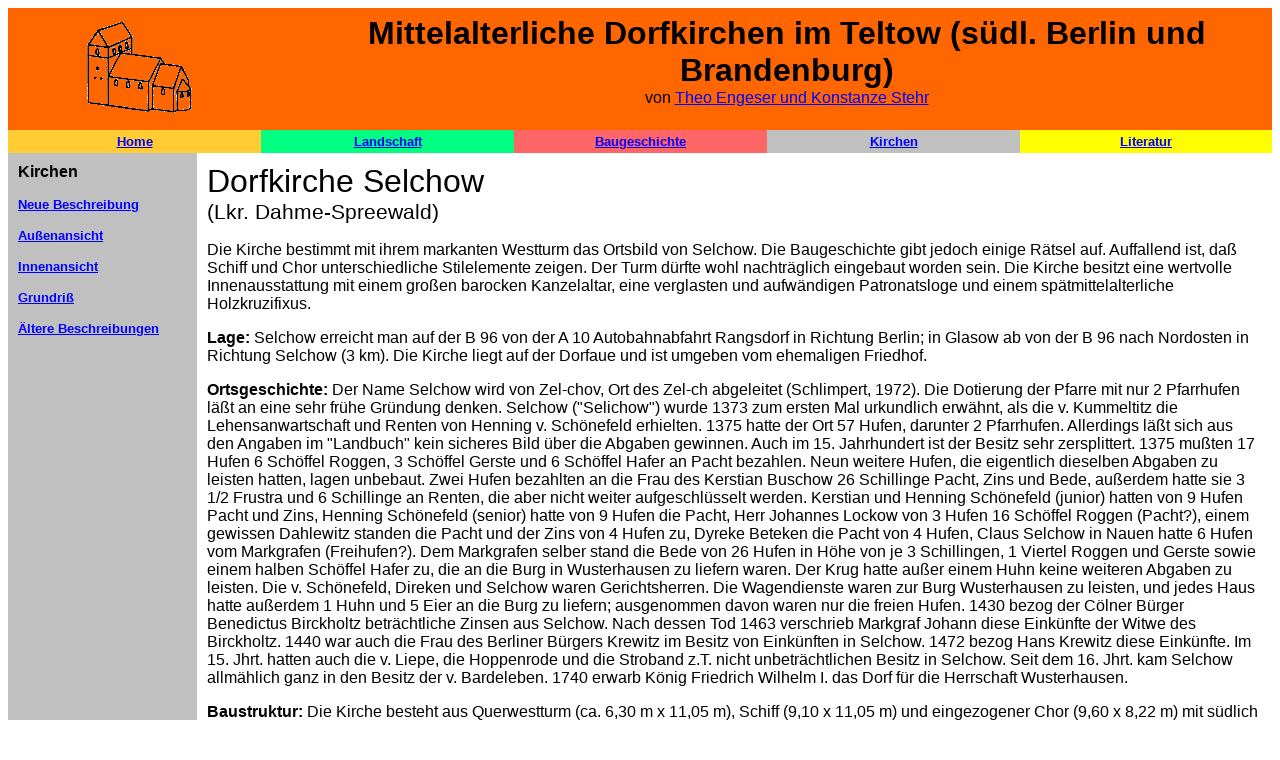

--- FILE ---
content_type: text/html
request_url: http://userpage.fu-berlin.de/engeser/teltow/selchow/selchow.htm
body_size: 11292
content:
<!DOCTYPE HTML PUBLIC "-//W3C//DTD HTML 4.0 Transitional//EN">
<HTML>
<HEAD>
	<META HTTP-EQUIV="CONTENT-TYPE" CONTENT="text/html; charset=windows-1252">
	<TITLE>Selchow - Mittelalterliche Dorfkirchen im Teltow (s&uuml;dl. Berlin und Brandenburg)</TITLE>
	<META NAME="GENERATOR" CONTENT="OpenOffice.org 1.1.0  (Win32)">
	<META NAME="AUTHOR" CONTENT="Theo Engeser &amp; Konstanze Stehr">
	<META NAME="CREATED" CONTENT="20020319;20373377">
	<META NAME="CHANGEDBY" CONTENT="Theo Engeser">
	<META NAME="CHANGED" CONTENT="20030630;21192414">
	<META NAME="DESCRIPTION" CONTENT="Die aus dem 13. bis 16. Jahrhundert stammenden und im sp&auml;tromanischen und gotischen Baustil errichteten Dorfkirchen des Teltow (s&uuml;dl. Berlin und Brandenburg) werden beschrieben und abgebildet.">
	<META NAME="KEYWORDS" CONTENT="Kirche, Dorfkirche, Feldsteinkirche, Romanik, Gotik, Baustil, Baugeschichte, Architektur, Sp&auml;tromanik, Fr&uuml;hgotik, Hochgotik, Sp&auml;tgotik, Renaissance, Barock, Brandenburg, Berlin, Teltow, 13. Jahrhundert, 14. Jahrhundert, 15. Jahrhundert, 16. Jahrhundert, Sp&auml;tmittelalter">
	<STYLE>
	<!--
		TD P { color: #000000 }
		P { color: #000000 }
		A:visited { color: #800080 }
		A:link { color: #0000ff }
	-->
	</STYLE>
</HEAD>
<BODY LANG="de-DE" TEXT="#000000" LINK="#0000ff" VLINK="#800080" BGCOLOR="#ffffff" DIR="LTR">
<TABLE WIDTH=100% BORDER=0 CELLPADDING=5 CELLSPACING=2 BGCOLOR="#ff6600" STYLE="page-break-before: always">
	<TR>
		<TD WIDTH=20%>
			<P ALIGN=CENTER><IMG SRC="teltow.GIF" NAME="Grafik1" ALIGN=BOTTOM WIDTH=114 HEIGHT=102 BORDER=0></P>
		</TD>
		<TD>
			<UL>
				<P ALIGN=CENTER><B><FONT SIZE=6><FONT FACE="Arial, Helvetica">Mittelalterliche
				Dorfkirchen im Teltow (s&uuml;dl. Berlin und Brandenburg)</FONT></FONT></B>
				<BR><FONT FACE="Arial, Helvetica">von <A HREF="mailto:engeser@gmx.net">Theo
				Engeser und Konstanze Stehr</A></FONT></P>
			</UL>
		</TD>
	</TR>
</TABLE>
<TABLE COLS=5 WIDTH=100% CELLPADDING=4 CELLSPACING=0 BGCOLOR="#ffcc33">
	<TR>
		<TD WIDTH=20%>
			<P ALIGN=CENTER><A HREF="../index.html"><B><FONT SIZE=2><FONT FACE="Arial, Helvetica">Home</FONT></FONT></B></A></P>
		</TD>
		<TD WIDTH=20% BGCOLOR="#00ff80">
			<P ALIGN=CENTER><A HREF="../landschaft.htm"><B><FONT SIZE=2><FONT FACE="Arial, Helvetica">Landschaft</FONT></FONT></B></A></P>
		</TD>
		<TD WIDTH=20% BGCOLOR="#ff6666">
			<P ALIGN=CENTER><A HREF="../baugeschichte.htm"><B><FONT SIZE=2><FONT FACE="Arial, Helvetica">Baugeschichte</FONT></FONT></B></A></P>
		</TD>
		<TD WIDTH=20% BGCOLOR="#c0c0c0">
			<P ALIGN=CENTER><A HREF="../kirchen.htm"><B><FONT SIZE=2><FONT FACE="Arial, Helvetica">Kirchen</FONT></FONT></B></A></P>
		</TD>
		<TD WIDTH=20% BGCOLOR="#ffff00">
			<P ALIGN=CENTER><A HREF="../literatur.htm"><B><FONT SIZE=2><FONT FACE="Arial, Helvetica">Literatur</FONT></FONT></B></A></P>
		</TD>
	</TR>
</TABLE>
<TABLE WIDTH=100% CELLPADDING=10 CELLSPACING=0>
	<TR>
		<TD WIDTH=15% VALIGN=TOP BGCOLOR="#c0c0c0">
			<P><B><FONT FACE="Arial, Helvetica">Kirchen</FONT></B> 
			</P>
			<P><A HREF="../selchow"><B><FONT SIZE=2><FONT FACE="Arial, Helvetica">Neue
			Beschreibung</FONT></FONT></B></A> 
			</P>
			<P><A HREF="#aussenansicht"><B><FONT SIZE=2><FONT FACE="Arial, Helvetica">Au&szlig;enansicht</FONT></FONT></B></A>
						</P>
			<P><A HREF="#innenansicht"><B><FONT SIZE=2><FONT FACE="Arial, Helvetica">Innenansicht</FONT></FONT></B></A>
						</P>
			<P><A HREF="#grundriss"><B><FONT SIZE=2><FONT FACE="Arial, Helvetica">Grundri&szlig;</FONT></FONT></B></A>
						</P>
			<P><A HREF="selchow_aeltere_beschreibungen.htm"><B><FONT SIZE=2><FONT FACE="Arial, Helvetica">&Auml;ltere
			Beschreibungen</FONT></FONT></B></A></P>
		</TD>
		<TD>
			<P><FONT FACE="Arial, Helvetica"><FONT SIZE=6>Dorfkirche
			Selchow<BR></FONT><FONT SIZE=4 STYLE="font-size: 16pt">(Lkr.
			Dahme-Spreewald)</FONT></FONT></P>
			<P><FONT FACE="Arial, Helvetica">Die Kirche bestimmt mit ihrem
			markanten Westturm das Ortsbild von Selchow. Die Baugeschichte
			gibt jedoch einige R&auml;tsel auf. Auffallend ist, da&szlig;
			Schiff und Chor unterschiedliche Stilelemente zeigen. Der Turm
			d&uuml;rfte wohl nachtr&auml;glich eingebaut worden sein. Die
			Kirche besitzt eine wertvolle Innenausstattung mit einem gro&szlig;en
			barocken Kanzelaltar, eine verglasten und aufw&auml;ndigen
			Patronatsloge und einem sp&auml;tmittelalterliche Holzkruzifixus.</FONT></P>
			<P><FONT FACE="Arial, Helvetica"><B>Lage:</B> Selchow erreicht man
			auf der B 96 von der A 10 Autobahnabfahrt Rangsdorf in Richtung
			Berlin; in Glasow ab von der B 96 nach Nordosten in Richtung
			Selchow (3 km). Die Kirche liegt auf der Dorfaue und ist umgeben
			vom ehemaligen Friedhof.</FONT> 
			</P>
			<P><FONT FACE="Arial, Helvetica"><B>Ortsgeschichte:</B> Der Name
			Selchow wird von Zel-chov, Ort des Zel-ch abgeleitet (Schlimpert,
			1972). Die Dotierung der Pfarre mit nur 2 Pfarrhufen l&auml;&szlig;t
			an eine sehr fr&uuml;he Gr&uuml;ndung denken. Selchow (&quot;Selichow&quot;)
			wurde 1373 zum ersten Mal urkundlich erw&auml;hnt, als die v.
			Kummeltitz die Lehensanwartschaft und Renten von Henning v.
			Sch&ouml;nefeld erhielten. 1375 hatte der Ort 57 Hufen, darunter 2
			Pfarrhufen. Allerdings l&auml;&szlig;t sich aus den Angaben im
			&quot;Landbuch&quot; kein sicheres Bild &uuml;ber die Abgaben
			gewinnen. Auch im 15. Jahrhundert ist der Besitz sehr
			zersplittert. 1375 mu&szlig;ten 17 Hufen 6 Sch&ouml;ffel Roggen, 3
			Sch&ouml;ffel Gerste und 6 Sch&ouml;ffel Hafer an Pacht bezahlen.
			Neun weitere Hufen, die eigentlich dieselben Abgaben zu leisten
			hatten, lagen unbebaut. Zwei Hufen bezahlten an die Frau des
			Kerstian Buschow 26 Schillinge Pacht, Zins und Bede, au&szlig;erdem
			hatte sie 3 1/2 Frustra und 6 Schillinge an Renten, die aber nicht
			weiter aufgeschl&uuml;sselt werden. Kerstian und Henning
			Sch&ouml;nefeld (junior) hatten von 9 Hufen Pacht und Zins,
			Henning Sch&ouml;nefeld (senior) hatte von 9 Hufen die Pacht, Herr
			Johannes Lockow von 3 Hufen 16 Sch&ouml;ffel Roggen (Pacht?),
			einem gewissen Dahlewitz standen die Pacht und der Zins von 4
			Hufen zu, Dyreke Beteken die Pacht von 4 Hufen, Claus Selchow in
			Nauen hatte 6 Hufen vom Markgrafen (Freihufen?). Dem Markgrafen
			selber stand die Bede von 26 Hufen in H&ouml;he von je 3
			Schillingen, 1 Viertel Roggen und Gerste sowie einem halben
			Sch&ouml;ffel Hafer zu, die an die Burg in Wusterhausen zu liefern
			waren. Der Krug hatte au&szlig;er einem Huhn keine weiteren
			Abgaben zu leisten. Die v. Sch&ouml;nefeld, Direken und Selchow
			waren Gerichtsherren. Die Wagendienste waren zur Burg Wusterhausen
			zu leisten, und jedes Haus hatte au&szlig;erdem 1 Huhn und 5 Eier
			an die Burg zu liefern; ausgenommen davon waren nur die freien
			Hufen. 1430 bezog der C&ouml;lner B&uuml;rger Benedictus
			Birckholtz betr&auml;chtliche Zinsen aus Selchow. Nach dessen Tod
			1463 verschrieb Markgraf Johann diese Eink&uuml;nfte der Witwe des
			Birckholtz. 1440 war auch die Frau des Berliner B&uuml;rgers
			Krewitz im Besitz von Eink&uuml;nften in Selchow. 1472 bezog Hans
			Krewitz diese Eink&uuml;nfte. Im 15. Jhrt. hatten auch die v.
			Liepe, die Hoppenrode und die Stroband z.T. nicht unbetr&auml;chtlichen
			Besitz in Selchow. Seit dem 16. Jhrt. kam Selchow allm&auml;hlich
			ganz in den Besitz der v. Bardeleben. 1740 erwarb K&ouml;nig
			Friedrich Wilhelm I. das Dorf f&uuml;r die Herrschaft
			Wusterhausen.</FONT> 
			</P>
			<P><FONT FACE="Arial, Helvetica"><B>Baustruktur:</B> Die Kirche
			besteht aus Querwestturm (ca. 6,30 m x 11,05 m), Schiff (9,10 x
			11,05 m) und eingezogener Chor (9,60 x 8,22 m) mit s&uuml;dlich an
			den Chor angebauter zweigeschossiger Herrschaftsloge und Gruft.
			Die magnetische Abweichung von der Ost-West-Richtung betrug im
			Oktober 1999 4&deg; nach Nordosten. Der Fu&szlig;boden des
			Chorbereichs ist eine Stufe h&ouml;her als der Fu&szlig;boden des
			Kirchenschiffs.</FONT> 
			</P>
			<P><FONT FACE="Arial, Helvetica"><B>Mauerwerksausf&uuml;hrung:</B>
			Das Mauerwerk von Schiff und Turm ist bis zur Traufh&ouml;he sehr
			regelm&auml;&szlig;ig aus behauenen Quadern gemauert, die von
			recht gleichm&auml;&szlig;iger Gr&ouml;&szlig;e sind. Die Quader
			sind verh&auml;ltnism&auml;&szlig;ig gro&szlig; und messen ca. 30
			cm in der H&ouml;he. Allerdings sind viele Fugen mit
			Gesteinssplittern ausgekeilt. <FONT FACE="Arial, Helvetica">Das
			Schiff wurde um 5-6 Ziegellagen erh&ouml;ht.<BR></FONT>Das
			Lagengef&uuml;ge ist nicht vom Chor auf das Schiff zu verfolgen.
			Auch die Sockel von Chor und Schiff liegen auf unterschiedlicher
			H&ouml;he. Die Baunaht zwischen Chor und Schiff liegt auf dem vom
			Chor freigelassenen &ouml;stlichen Partien der Schiffsw&auml;nde.
			Die Mauerwerksausf&uuml;hrung des Chors macht einen etwas
			&quot;schlechteren&quot; Eindruck. Auf der Chors&uuml;dseite ist
			eine Lage mit gro&szlig;en, nur gespaltenen Feldsteinen im unteren
			Teil der Mauer auff&auml;llig. Dar&uuml;ber wird die
			Mauerwerksausf&uuml;hrung wieder etwas &quot;besser&quot; mit
			gequaderten Feldsteinen. Allerdings sind auch in diesem Bereich
			nur etwa 50 % der Steine an den f&uuml;nf Auflage- und Schauseiten
			behauen, die restlichen 50 % sind nur gespalten. Die
			Gr&ouml;&szlig;ensortierung ist jedoch gut. Die Ecksteine sind
			sehr sorgf&auml;ltig behauen und verzahnt.<BR>Der Turm hat ab
			Traufh&ouml;he Schiff nur noch an der Au&szlig;enseite behauene
			Steine, und das Lagengef&uuml;ge wurde sukzessiv aufgegeben.<BR>Der
			s&uuml;dliche Anbau ist sehr unregelm&auml;&szlig;ig gemauert und
			enth&auml;lt viel Ziegelmaterial. Die Ziegel messen 26 x 13,5 x
			6,5 cm. F&uuml;r den Anbau sind allerdings auch ein paar wenige,
			offensichtlich &auml;ltere, gro&szlig;formatige Ziegel verwendet
			worden. Diese messen 26,5 x 15,5 x 10 cm. Der Anbau hat einen
			vorkragenden Ziegelfries.<BR>An der S&uuml;dwand des Chors konnte
			die Mauerst&auml;rke gemessen werden; sie betr&auml;gt ca. 105 cm.</FONT>
						</P>
			<P><FONT FACE="Arial, Helvetica"><B>M&ouml;rtel und Putze:</B> Bei
			der Renovierung 1999 ist die Kirche neu verfugt worden. Im
			Logenanbau an der S&uuml;dseite haben sich an der urspr&uuml;nglichen
			Chorau&szlig;enmauer Reste eines steinsichtigen Putzes mit einer
			Doppelfugenritzung erhalten. Sie wurden bei der Renovierung wei&szlig;
			get&uuml;ncht.</FONT> 
			</P>
			<P><FONT FACE="Arial, Helvetica"><B>Portale und Fenster:</B> Das
			Westportal ist spitzbogig, einmal abgetreppt, und der Bogen
			besteht aus behauenen Steinen. Der &auml;u&szlig;ere Portalbogen
			mi&szlig;t 2,25 x 1,70 m, der innere 2,05 x 1,45 m. Die Breite des
			&auml;u&szlig;eren Bogens betr&auml;gt ca. 30 cm, die des inneren
			Bogens ca. 18 cm, die Tiefe des inneren ca.25 cm, die des &auml;u&szlig;eren
			ca. 28 cm.</FONT> 
			</P>
			<P><FONT FACE="Arial, Helvetica">Dicht unterhalb des Dachs besitzt
			der Turm zwei Gruppen von je zwei engstehenden, spitzbogigen
			Schall&ouml;ffnungen, die wie die Fenster mit Backsteinen gemauert
			sind. Auf der Nordseite des Turms befinden sich zwei engstehende
			spitzbogige Fenster nahe des Dachs. Etwas unterhalb der Traufh&ouml;he
			des Schiffs existiert ein Schartenfenster.</FONT></P>
			<P><FONT FACE="Arial, Helvetica">Die Nordseite des Schiffs weist
			zwei gro&szlig;e, korbbogige Fenster auf, etwa in 2 m H&ouml;he
			befinden sich zwei weitere, etwas kleinere, korbbogige Fenster.
			Eines der kleinen Fenster sitzt direkt unter dem westlichen gro&szlig;en
			Fenster, das zweite kleine Fenster weiter zum Turm hin. Alle diese
			Fenster sind mit Backsteinen gemauert. Ein rundbogiges, schmales
			Fenster mit Feldsteingew&auml;nde dicht am Turm ist zugemauert. Es
			mi&szlig;t ca. 85 cm in der Breite und ca. 140 cm in der H&ouml;he.
			Am linken Rand des &ouml;stlichen gro&szlig;en Fensters ist
			wahrscheinlich der Rest eines weiteren &auml;lteren Fensters zu
			erkennen. Auf der Nordseite des Chors sind zwei korbbogige
			Fenster, zwischen diesen ein zugemauertes, im Umri&szlig;
			rundbogiges Fenster. Dieses hat ein Feldsteingew&auml;nde mit
			einem Bogen aus schlecht behauenen Feldsteinen. Es mi&szlig;t 70
			cm in der Breite und ca. 160 cm in der H&ouml;he.</FONT> 
			</P>
			<P><FONT FACE="Arial, Helvetica">Auf der Ostseite ist ein
			korbbogiges Fenster mit Backsteingew&auml;nde zu sehen, rechts und
			links davon je ein zugemauertes rundbogiges Fenster. Diese Fenster
			haben Rundb&ouml;gen aus schlecht behauenen Feldsteinen. Die
			Breite betr&auml;gt ca. 70 cm, H&ouml;he ca. 190 cm.</FONT></P>
			<P><FONT FACE="Arial, Helvetica">Auf der S&uuml;dseite des Schiffs
			gibt es wie auf der Nordseite zwei gro&szlig;e korbbogige Fenster
			und zwei kleine korbbogige Fenster in Kopfh&ouml;he (siehe
			Nordseite). Wiederum befindet sich ein zugemauertes rundbogiges
			Fenster mit sehr gut behauenen Bogensteinen dicht am Turm. Es ist
			fast 90 cm breit. Au&szlig;erdem sind die Reste (&ouml;stliches
			Gew&auml;nde mit Bogenansatz) eines weiteren rundbogigen Fensters
			&ouml;stlich des mittleren Fensters zu erkennen. Ein
			Schartenfenster im Turm und zwei engstehende Schall&ouml;ffnungen
			dicht unter dem Dach des Turms entsprechen den Fenstern auf der
			Nordseite. In der Verl&auml;ngerung der Traufh&ouml;he des Schiffs
			sind im Turm vier kleine, etwa rechteckige &Ouml;ffnungen
			(Balken&ouml;ffnungen?) sichtbar. Weitere derartige &Ouml;ffnungen
			folgen etwas h&ouml;her im Turm. <BR>Vom alten Gemeindeportal in
			der S&uuml;dseite des Schiffes hat sich lediglich der Begleitbogen
			aus flachquaderf&ouml;rmigen, gut behauenen Feldsteinen, die mit
			ihrer L&auml;ngsachse dem Portalbogen folgen, erhalten. Die
			Gew&auml;nde- und Bogensteine sind beseitigt worden, das Portal
			ist zugesetzt. Es lag 7,85 m von der Westwand entfernt und ma&szlig;
			ca. 1,70 m in der Breite. Das ehemalige rundbogige Priesterportal
			ist heute die Verbindungst&uuml;r zum Untergescho&szlig; des
			S&uuml;danbaus. Die gut behauenen Feldsteine des Gew&auml;ndes und
			des Bogens sind verputzt.<BR>Die (heute) zweigeschossige
			Herrschaftsloge &ouml;ffnet sich im Obergescho&szlig; mit drei
			gro&szlig;en Korbb&ouml;gen zum Chor. Diese Arkaden sind verglast.
			Auf der S&uuml;dseite der Herrschaftsloge ist eine korbbogige T&uuml;r
			und ein korbbogiges Fenster.</FONT> 
			</P>
			<P><FONT FACE="Arial, Helvetica"><B>Innenb&ouml;gen:</B> Der
			Triumphbogen zwischen Schiff und Chor ist beseitigt worden. Am
			Ansatz des ehemaligen Triumphbogens an die Chorwand sind
			kleinformatige Ziegel vermauert worden, die allerdings nicht genau
			zu erfassen sind. Bei der Renovierung der Kirche 1972/3 wurden
			auch Teile des Fu&szlig;bodens entfernt und sp&auml;ter neue
			verlegt. Dabei kam auch die Fundamente des Triumphbogens zum
			Vorschein (mdl. Mitteilung Pfr. i. R. J. Riebesel, damals Pfarrer
			in Selchow). Der urspr&uuml;ngliche Verbindungsbogen zwischen Turm
			und Schiff war spitzbogig und ist jetzt bis auf einen kleinen
			Durchgang zugesetzt. Der Durchgang ist zum Turmraum hin
			spitzbogig, zum Schiff hin flachbogig.</FONT> 
			</P>
			<P><FONT FACE="Arial, Helvetica"><B>Turm:</B> Der Turm ist ein
			Querwestturm, der jedoch erst in einer sp&auml;teren Bauphase vom
			Schiff abgetrennt worden ist. Vermutlich wurde der Turm erst in
			einer dritten Bauphase hochgemauert. In den oberen Partien sind
			die Ecken mit Ziegelsteinen gemauert. Die Ostseite des Turms weist
			drei weit auseinanderstehende, spitzbogige Schall&ouml;ffnungen
			auf, wobei die mittlere zugesetzt ist. Die relativ kleinen
			Schall&ouml;ffnungen der anderen Turmseiten sind in Zweiergruppen
			angeordnet. Auf der Westseite sind zwei Zweiergruppen, auf der
			Nord- und S&uuml;dseite je eine Zweiergruppe. Die Gew&auml;nde
			sind mit gro&szlig;formatigen Ziegeln gemauert. Diese haben das
			Format 28-28,5 x 14-14,5 x 9-9,5 cm. Sie sind nicht mit dem Format
			der im Anbau wiederverwendeten Ziegel zu vergleichen, das k&uuml;rzer
			und deutlich breiter ist. Sie entsprechen aber in ihren Ma&szlig;en
			ziemlich exakt den Ziegeln, die beim Bau des gotischen
			Friedhofsportals und des Westportals in der Kirche von Mahlow
			verwendet worden sind. Das dendrochronologisch auf 1410 datierte
			Glockengescho&szlig; von Linthe/Fl&auml;ming wurde aus Backsteinen
			gemauert, die das Format 27,5-29 x 12,5-13 x 9-9,5 cm haben. Sie
			sind lediglich in der Breite signifikant verschieden.</FONT> <BR>Die
			seitlichen Teile des Turmerdgeschosses sind durch Mauern
			abgetrennt und lassen mittig nur einen Durchgang zum
			Kircheninneren frei. Der s&uuml;dliche Raum enth&auml;lt eine
			unzug&auml;ngliche Gruft (L&uuml;pke, 1990).</P>
			<P><FONT FACE="Arial, Helvetica"><B>D&auml;cher:</B> Der Turm
			besitzt ein quergestelltes Satteldach, Schiff und Chor ein nach
			Osten abgestuftes Satteldach. Der s&uuml;dliche Anbau hat ein
			Schleppdach. Das Dach wurde bei der Renovierung 1999 neu mit
			Doppelbiberschwanzziegeln gedeckt.</FONT> 
			</P>
			<P><FONT FACE="Arial, Helvetica"><B>Decke:</B> Die Kirche hat eine
			einheitliche Flachdecke in Chor und Schiff. Der Altarunterbau ist
			mit Ziegeln gemauert, die allerdings sehr unterschiedliche Formate
			haben und daher z.T. wohl wiederverwendet sind. Es wurden
			Ziegelh&ouml;hen von 7-8,5 cm gemessen.</FONT> 
			</P>
			<P><FONT FACE="Arial, Helvetica"><B>Innenausstattung:</B> Der
			barocke Kanzelaltar datiert aus dem Jahre 1710 und wurde von
			Detlof Maschmann geschaffen. Er kostete laut Rechnung 100 Taler
			(L&uuml;pke, 1990). Er ist &uuml;berwiegend in Wei&szlig; sowie
			Gelb- und Goldt&ouml;nen gehalten. Er hat geschnitzte
			Akanthuswangen. Die Kanzel wird von je zwei, gewundenen, reich mit
			Trauben und Weinlaub verzierten S&auml;ulchen flankiert. Die im
			Abschlu&szlig; rundbogigen Bilder des Kanzelkorbes zeigen den
			Gekreuzigten (Mitte; &quot;Ecce Homo&quot;) und die Evangelisten
			Matth&auml;us und Markus (links) sowie Lukas und Johannes
			(rechts). Im Aufsatz ist ein Auferstehungsgem&auml;lde angebracht;
			im gesprengten Giebel eine Strahlensonne und Engelk&ouml;pfen. Der
			Schalldeckel ist mit Voluten geschm&uuml;ckt.</FONT> <FONT FACE="Arial, Helvetica">Links
			vom Altar steht die Taufe mit achtseitigem Fu&szlig;, gewundener
			St&uuml;tze und Kuppa; ebenfalls 1710 von Detlof Maschmann
			geschaffen. Altar und Taufe wurde 1987/8 von Christian-Ulrich
			Baugatz restauriert (L&uuml;pke, 1990). Rechts vom Altar steht
			seit dem Erntedankfest 1974 eine gro&szlig;e Leuchterfigur (Engel)
			der Hallenser Keramikerin Gertraud Mohwald. </FONT><BR><FONT FACE="Arial, Helvetica">Die
			Westempore datiert aus dem 17. Jh. (&quot;Dehio&quot;) (Anfang 18.
			Jahrhundert wie die Herrschaftsempore?).</FONT> <BR><FONT FACE="Arial, Helvetica">Die
			ehemalige Herrschaftloge besitzt Pilaster und Gesimse am h&ouml;lzernen
			Prospekt zum Chor hin.</FONT> Sie &ouml;ffnet sich in drei
			Korbb&ouml;gen zum Chor hin. Daran sind geschnitzte Blattfriese
			und die Wappen der v. Bardeleben und der v. Th&uuml;men
			angebracht.<BR><FONT FACE="Arial, Helvetica">An der Nordseite des
			Chores befindet sich ein Weihekreuz.</FONT><BR><FONT FACE="Arial, Helvetica">Auf
			der Westempore steht die Orgel mit dem sch&ouml;nen Orgelprospekt.
			Die alte Orgel war 1945 so stark demoliert worden, dass sie nicht
			mehr instand gesetzt werden konnte. Im Sommer 1985 erwarb die
			Gemeinde ein kleine Orgel von der Friedrichstadtkirche, die 1951
			von der Fa. Schuke gebaut worden war. Im Dezember 1985 wurde sie
			auf der Empore der Selchower Kirche aufgebaut und wurde erstmals
			an Heiligabend 1985 offiziel gespielt. Die offizielle Einweihung
			fand am 9.3.1986 mit einem kleinen Konzert statt.<BR>An der
			S&uuml;dwand unterhalb der Patronatsloge h&auml;ngt ein h&ouml;lzernes
			Kruzifix (Christus mit ge&ouml;ffneter Seitenwunde) vom Ende des
			15. Jahrhundert. Das Kreuz ist mit Krabben verziert, die Enden mit
			Reliefscheiben mit den Evangelistensymbolen.<BR>Bei der
			Renovierungsarbeiten 1972/3 wurden auch kleinere Teile der
			Fu&szlig;bodenziegel im Chor entfernt. Dabei wurden direkt vor dem
			Altar zwei Gew&ouml;lbe einer Gruft entdeckt (mdl. Mitt. Pfr. i.R.
			J. Riebelsel, Juni 2003) und ohne n&auml;here Untersuchung wieder
			abgedeckt. </FONT>
			</P>
			<P><FONT FACE="Arial, Helvetica"><B>Rekonstruktion und vermutliche
			Baugeschichte: </B>In der Ausf&uuml;hrung der Fensterb&ouml;gen
			ist eine auff&auml;llige Diskrepanz zwischen Chor und Schiff zu
			beobachten. Die Fenster des Schiffs waren bzw. sind rundbogig, mit
			Bogen- und Gew&auml;ndesteinen in sehr exakter Behauung. Die
			Ausf&uuml;hrung der Fensterbogensteine des Schiffes, sofern noch
			erhalten, geh&ouml;rt mit zum Besten, was wir in der n&auml;heren
			Umgebung an Dorfkirchen beobachten konnten. Dagegen sind bzw.
			waren die B&ouml;gen der Chorfenster mit scherbenartigen Steinen
			gemauert, und die Gew&auml;ndesteine sind schlecht behauen. Sie
			wirken heute im Umri&szlig; und zugesetztem Zustand zwar
			rundbogig, waren jedoch wahrscheinlich innen gedr&uuml;ckt-spitzbogig
			(fr&uuml;hgotisch). Signifikant unterschiedlich sind auch die
			H&ouml;hen-/Breitenverh&auml;ltnisse sowie die absoluten Ma&szlig;e
			der urspr&uuml;nglichen, jetzt zugesetzten Fenster von Chor und
			Schiff (Schiffsfenster: 140 x 85 cm, ergibt 1,65; Chorfenster: 160
			x 70 cm, ergibt 2,4). Die Mauerwerksausf&uuml;hrung auf der
			S&uuml;dseite des Chors weist eine Lage von gro&szlig;en
			Feldsteinen auf, die nur an der Au&szlig;enseite behauen sind.
			Au&szlig;erdem ist auf der S&uuml;dseite, in der Ecke zwischen
			Chor und Schiff (auf dem schmalen Streifen Ostseite des Schiffes)
			eine deutliche Baunaht zu erkennen. Allerdings weist wiederum das
			Schiff eine Mauerwerksausf&uuml;hrung auf, die zwar lagig und gut
			gequadert ist, aber regelm&auml;&szlig;ige Zwischenschichten hat.
			Die Lagen und der schmale Sockel lassen sich nicht vom Chor auf
			das Schiff verfolgen. Der Bau ist deutlich zweiphasig, allerdings
			in welcher Reihenfolge die Bauteile aufeinander folgten.</FONT></P>
			<P><FONT FACE="Arial, Helvetica">1. H&auml;lfte 13. Jahrhundert:
			Aufgrund der Stilelemente neigen wir zur Vermutung, da&szlig; das
			Schiff zuerst gebaut worden ist; vielleicht als Anbau an einen
			Chor aus Holz oder Fachwerk. Ein gro&szlig;er Apsissaal, dessen
			Apsis etwas sp&auml;ter durch einen Rechteckchor ersetzt worden
			ist (wie z.B. in Thyrow), ist wohl weniger wahrscheinlich, aber
			noch v&ouml;llig auszuschlie&szlig;en (siehe Baugeschichte dort).
			Das S&uuml;dportal befindet sich etwa in der Mitte der L&auml;nge
			des Schiffs (mit dem sp&auml;ter eingebauten Turm), und ein
			eventuell einmal vorhandenes und jetzt zugesetztes Priesterportal
			im Schiff konnte nicht beobachtet werden. Allerdings ist auch in
			Thyrow kein urpr&uuml;ngliches Priesterportal im Schiff
			auszumachen (auch keine Reparaturen an den zu erwartenden
			Positionen), sondern erst im sp&auml;ter angebauten Chor. Der
			gro&szlig;e Apsissaal der nicht mehr existierenden Kirche von
			Kleinziethen ma&szlig; 16,02 x 9,88 m. Dieser hatte allerdings ein
			Priesterportal im Chorbereich auf der Nordseite. Au&szlig;erdem
			wiesen die Quaderlagen keine Zwischenschichten auf, soweit aus dem
			einzigen noch vorhandenen Foto ersichtlich ist. Bei der Kirche in
			Selchow war zun&auml;chst kein Querwestturm vorgesehen. Der
			Ursprungsbau hatte ein dekoratives S&uuml;dportal mit Begleitbogen
			aus flachquaderf&ouml;rmigen, gut behauenen Feldsteinen, die mit
			ihrer L&auml;ngsachse dem Portalbogen folgten sowie je drei
			rundbogige Fenster, mit sehr gut behauenen Bogensteinen auf Nord-
			und S&uuml;dseite. Ob in der Westseite bereits ein Portal war oder
			erst bei dem folgenden Umbau eingebrochen wurde, l&auml;&szlig;t
			sich nicht mehr entscheiden.</FONT> 
			</P>
			<P><FONT FACE="Arial, Helvetica">2. H&auml;lfte 13. Jahrhundert:
			Eventuell Abri&szlig; des vielleicht h&ouml;lzernen Chores und
			Erbauung eines steinernen Chors mit Priesterpforte auf der
			S&uuml;dseite; Einbau des Querwestturms in den westlichen Teil des
			Schiffs mit spitzbogigem Verbindungsbogen zwischen Turm und
			Schiff, Zusetzen der westlichen Fenster des Schiffs auf Nord- und
			S&uuml;dseite. Der Turm war urspr&uuml;nglich nur etwa bis zur
			Verl&auml;ngerung der Traufh&ouml;he des Schiffs und Chors
			hochgemauert. Der Chor erhielt Fenster mit gedr&uuml;ckten
			Spitzb&ouml;gen aus scherbenartigen Bogensteinen, die wohl zum
			Verputzen gedacht waren.</FONT></P>
			<P><FONT FACE="Arial, Helvetica">Vermutlich 15. Jahrhundert:
			Hochmauern des Turms bis zur heutigen H&ouml;he. Vermutlich hatte
			der heutige Anbau an der S&uuml;dseite des Chors einen
			Vorg&auml;ngerbau. Dieser war aber niedriger und hatte ein
			Pultdach. Allerdings m&uuml;ssen unterschiedliche Bauphasen f&uuml;r
			die Mauerung der h&ouml;heren Teile des Turms und des Anbaus
			angenommen werden, da die verwendeten Ziegelformate sehr
			unterschiedlich sind.</FONT></P>
			<P><FONT FACE="Arial, Helvetica">Anfang 18. Jahrhundert
			(gleichzeitig mit Kanzelaltar und Taufe?): Bau der heutigen
			Herrschaftsloge auf der S&uuml;dseite des Chors. Dabei wurden
			einige gro&szlig;formatige Ziegel aus dem Vorg&auml;ngerbau
			wiederverwendet.</FONT> 
			</P>
			<P><B><FONT FACE="Arial, Helvetica">Nachgewiesene Umbauten und
			Instandsetzungen:</FONT></B> 
			</P>
			<P><FONT FACE="Arial, Helvetica">1710: Kanzelaltar und Taufe von
			D. Matzmann aus Potsdam</FONT></P>
			<P><FONT FACE="Arial, Helvetica">1880: Renovierungsarbeiten
			(Mehlhardt)</FONT></P>
			<P><FONT FACE="Arial, Helvetica">1972/3: Renovierungsarbeiten. Am
			3. September 1973 wurde die renovierte Kirche <FONT FACE="Arial, Helvetica">wieder
			</FONT>eingeweiht.</FONT> 
			</P>
			<P><FONT FACE="Arial, Helvetica">1999/2000: Grundlegende Innen-
			und Au&szlig;ensanierung der Kirche mit einem Finanzvolumen von
			351000 DM, von denen das Land Brandenburg 117000 DM bereitstellte.
			Der Rest verteilte sich auf die Kirchengemeinde und die Kommune
			(Pressemitteilung vom 30.6.1999).</FONT> 
			</P>
			<P><FONT FACE="Arial, Helvetica"><B>Vergleiche:</B> Der Chor ist
			mit 9,60 x 8,22 m relativ lang, die Breite bleibt im Rahmen
			anderer Rechteckch&ouml;re. Dagegen ist das Schiff au&szlig;ergew&ouml;hnlich
			kurz, es ist breiter als lang.</FONT></P>
			<P><FONT FACE="Arial, Helvetica"><B>Bemerkungen:</B> Der
			&quot;Kunstf&uuml;hrer durch die DDR&quot; datiert die Kirche als
			&quot;fr&uuml;hgotisch 13. Jh.&quot; und damit nach der dort
			benutzten Zeittabelle der Baukunststile in die 2. H&auml;lfte des
			13. Jahrhunderts. Das &quot;Kreisinventar&quot; gibt &quot;13.
			Jahrhundert&quot; an, die &quot;Bau- und Kunstdenkmale in der DDR&quot;
			&quot;1. H&auml;lfte 13. Jahrhundert&quot; und Pomplun (1960) &quot;2.
			Drittel 13. Jahrhundert&quot;. Der &quot;Dehio&quot; ist mit
			&quot;sp&auml;tromanischer Bau, 13. Jahrhundert&quot; etwas
			vorsichtiger.</FONT><BR><FONT FACE="Arial, Helvetica">Die
			unterschiedlichen zeitlichen Einstufungen dieses Kirchenbaus
			(sp&auml;tromanisch bzw. fr&uuml;hgotisch) zeigen, da&szlig; auch
			die Vorbearbeiter Probleme mit der Bewertung der noch vorhandenen
			Stilelemente und der Baustruktur dieser Kirche hatten.<BR>Der Turm
			ist sicher nicht, wie der alte &quot;Dehio&quot; behauptet, sp&auml;ter
			angebaut worden, sondern sp&auml;ter vom Innenraum des Schiffs
			abgetrennt worden, eine Vorstellung, die im neuen
			Dehio/Brandenburg korrigiert wurde.</FONT></P>
			<P><FONT FACE="Arial, Helvetica"><B>Literatur:</B> Fidicin (1857):
			Die Territorien der Mark Brandenburg Band I, S.129-31, Spatz
			(1912): Unser Teltow, Band 3, S.260-3, Hoppe (1925): &quot;Wehrkirchen&quot;
			auf dem Teltow. Teltower Kreiskalender, 1925, S.12, Matzke (1928):
			Die Kirche in Selchow. Evangelischer Bote des Kirchenkreises
			K&ouml;nigswusterhausen, 1928(3): 2 S., <FONT FACE="Arial, Helvetica">Anonymus
			(1933): Der Kanzelaltar in Selchow. Kreiskalender Teltow, 1933:
			S.68, </FONT>Schultze (1940): Das Landbuch der Mark Brandenburg
			von 1375, S.93/4, Kubach &amp; Seeger (1941): Die Bau- und
			Kunstdenkm&auml;ler der Provinz Mark Brandenburg, Kreis Teltow,
			S.173-5, Pomplun (1960): Der mittelalterliche Dorfkirchenbau auf
			dem Teltow, S.29/30, Schlimpert (1972) Brandenburgisches Namenbuch
			Teil 3 Die Ortnamen des Teltow, S.168/9, Mehlhardt (1976):
			M&auml;rkische Dorfkirchen Teil 31 Selchow, Potsdamer Kirche, 46
			(v.14.11.1976) (ohne Seitenz&auml;hlung), Enders &amp; Beck
			(1976): Historisches Ortslexikon f&uuml;r Brandenburg, Teil IV
			Teltow, S.275-8, Die Bau- und Kunstdenkmale in der DDR (1978),
			S.164, Handbuch der Deutschen Kunstdenkm&auml;ler Bezirke
			Berlin/DDR und Potsdam (Dehio/Potsdam) (1983), S.422/3, L&uuml;pke,
			Karl-Heinz (1990), Kleine Chronik des Pfarrsprengels Selchow Gro&szlig;
			Kienitz, Rotberg, Selchow, Wa&szlig;mannsdorf. 57 S, ungedrucktes
			Manuskript, Handbuch der Deutschen Kunstdenkm&auml;ler Brandenburg
			(Dehio/Brandenburg) (2000), S.999, Bach, Harri (2002), Die
			Dorfkirche in Selchow. Heimatkalender K&ouml;nigs Wusterhausen und
			Dahmeland, 8: 88-91.</FONT> 
			</P>
			<P><FONT FACE="Arial, Helvetica"><B>Information:</B> Pfarrer J&ouml;rg
			Gemkow, Pfl&uuml;gerstr.38, 12045 Berlin.</FONT></P>
		</TD>
	</TR>
</TABLE>
<HR SIZE=5 NOSHADE>
<P STYLE="margin-bottom: 0cm"><A NAME="aussenansicht"></A><BR><FONT SIZE=4><FONT FACE="Arial, Helvetica">Au&szlig;enansicht</FONT></FONT>
<BR>&nbsp; 
</P>
<CENTER>
	<TABLE COLS=1 WIDTH=50% BORDER=0 CELLPADDING=2 CELLSPACING=2>
		<TR>
			<TD>
				<P ALIGN=CENTER><IMG SRC="selchow_nordseite.JPG" NAME="Grafik2" ALIGN=BOTTOM WIDTH=490 HEIGHT=340 BORDER=0></P>
			</TD>
		</TR>
		<TR>
			<TD>
				<P ALIGN=CENTER><FONT FACE="Arial, Helvetica">S&uuml;dseite der
				Kirche mit dem S&uuml;danbau im Vordergrund. Zwischen den beiden
				unteren Fenstern sind noch Reste des Begleitbogens des S&uuml;dportals
				zu erkennen.</FONT></P>
			</TD>
		</TR>
	</TABLE>
</CENTER>
<HR SIZE=5 NOSHADE>
<P STYLE="margin-bottom: 0cm"><BR>&nbsp; 
</P>
<CENTER>
	<TABLE COLS=1 WIDTH=50% BORDER=0 CELLPADDING=2 CELLSPACING=2>
		<TR>
			<TD>
				<P><IMG SRC="selchow_turm.JPG" NAME="Grafik3" ALIGN=BOTTOM WIDTH=490 HEIGHT=340 BORDER=0></P>
			</TD>
		</TR>
		<TR>
			<TD>
				<P ALIGN=CENTER><FONT FACE="Arial, Helvetica">Westturm mit v&ouml;llig
				unregelm&auml;&szlig;iger Mauerung und Ziegelkanten</FONT></P>
			</TD>
		</TR>
	</TABLE>
</CENTER>
<HR SIZE=5 NOSHADE>
<P STYLE="margin-bottom: 0cm"><BR>&nbsp; 
</P>
<CENTER>
	<TABLE COLS=1 WIDTH=50% BORDER=0 CELLPADDING=2 CELLSPACING=2>
		<TR>
			<TD>
				<P><IMG SRC="selchow_westportal.JPG" NAME="Grafik4" ALIGN=BOTTOM WIDTH=492 HEIGHT=342 BORDER=0></P>
			</TD>
		</TR>
		<TR>
			<TD>
				<P ALIGN=CENTER><FONT FACE="Arial, Helvetica">Abgestuftes,
				spitzbogiges Westportal</FONT></P>
			</TD>
		</TR>
	</TABLE>
</CENTER>
<HR SIZE=5 NOSHADE>
<P STYLE="margin-bottom: 0cm"><A NAME="innenansicht"></A><BR><FONT SIZE=4><FONT FACE="Arial, Helvetica">Innenansicht</FONT></FONT>
<BR>&nbsp; 
</P>
<CENTER>
	<TABLE COLS=1 WIDTH=50% BORDER=0 CELLPADDING=2 CELLSPACING=0>
		<TR>
			<TD>
				<P><IMG SRC="verbindungsbogen.jpg" NAME="Grafik5" ALIGN=BOTTOM WIDTH=491 HEIGHT=344 BORDER=0></P>
			</TD>
		</TR>
		<TR>
			<TD>
				<P STYLE="margin-bottom: 0cm">&nbsp; 
				</P>
				<P ALIGN=CENTER><BR><FONT FACE="Arial, Helvetica">Der Scheitel
				des jetzt vermauerten Verbindungsbogens zwischen Schiff und Turm.</FONT></P>
			</TD>
		</TR>
	</TABLE>
</CENTER>
<HR SIZE=5 NOSHADE>
<P STYLE="margin-bottom: 0cm"><BR>&nbsp; <BR>&nbsp; 
</P>
<CENTER>
	<TABLE COLS=1 WIDTH=50% BORDER=0 CELLPADDING=2 CELLSPACING=2>
		<TR>
			<TD>
				<P ALIGN=CENTER><IMG SRC="westportal-schiff.jpg" NAME="Grafik6" ALIGN=BOTTOM WIDTH=344 HEIGHT=491 BORDER=0></P>
			</TD>
		</TR>
		<TR>
			<TD>
				<P STYLE="margin-bottom: 0cm">&nbsp; 
				</P>
				<P ALIGN=CENTER><BR><FONT FACE="Arial, Helvetica">Verbindungst&uuml;r
				zwischen Turmraum und Schiff. Das Gew&auml;nde stammt vermutlich
				vom ehemaligen S&uuml;dportal, das fast v&ouml;llig beseitigt
				worden ist.</FONT></P>
			</TD>
		</TR>
	</TABLE>
</CENTER>
<HR SIZE=5 NOSHADE>
<P ALIGN=CENTER><IMG SRC="kanzelaltar.jpg" NAME="Grafik7" ALIGN=BOTTOM WIDTH=344 HEIGHT=491 BORDER=0>
</P>
<P ALIGN=CENTER><FONT FACE="Arial, Helvetica">Kanzelaltar</FONT></P>
<HR SIZE=5 NOSHADE>
<P ALIGN=CENTER><IMG SRC="herrschaftempore.jpg" NAME="Grafik8" ALIGN=BOTTOM WIDTH=485 HEIGHT=343 BORDER=0>
</P>
<P ALIGN=CENTER><FONT FACE="Arial, Helvetica">Herrschaftsloge an der
S&uuml;dseite des Chores</FONT></P>
<HR SIZE=5 NOSHADE>
<P ALIGN=CENTER><IMG SRC="westempore.jpg" NAME="Grafik9" ALIGN=BOTTOM WIDTH=344 HEIGHT=491 BORDER=0>
</P>
<P ALIGN=CENTER><FONT FACE="Arial, Helvetica">Westempore mit Orgel</FONT></P>
<HR SIZE=5 NOSHADE>
<P ALIGN=CENTER><IMG SRC="kruzifix.jpg" NAME="Grafik10" ALIGN=BOTTOM WIDTH=344 HEIGHT=491 BORDER=0>
</P>
<P ALIGN=CENTER><FONT FACE="Arial, Helvetica">Sp&auml;tgotisches
Kruzifix unter der Herrschaftsloge</FONT></P>
<HR SIZE=5 NOSHADE>
<P><A NAME="grundriss"></A><BR><FONT SIZE=4><FONT FACE="Arial, Helvetica">Grundri&szlig;</FONT></FONT>
</P>
<P ALIGN=CENTER><IMG SRC="selchow_grundriss.gif" NAME="Grafik11" ALIGN=BOTTOM WIDTH=662 HEIGHT=327 BORDER=0>
</P>
<P ALIGN=CENTER><FONT FACE="Arial, Helvetica">Grundri&szlig; (nach
Kubach &amp; Seeger, 1941)</FONT></P>
<HR SIZE=5 NOSHADE>
<P STYLE="margin-bottom: 0cm"><FONT FACE="Arial, Helvetica"><A HREF="../schoenefeld/schoenefeld.htm">vorige
Kirche&nbsp;</A><A HREF="../schoenefeld/schoenefeld.htm"><IMG SRC="../o4.gif" NAME="Grafik12" ALIGN=BOTTOM WIDTH=49 HEIGHT=39 BORDER=0></A><A HREF="../siethen/siethen.htm"><IMG SRC="../o2.gif" NAME="Grafik13" ALIGN=BOTTOM WIDTH=49 HEIGHT=39 BORDER=0></A><A HREF="../siethen/siethen.htm">&nbsp;
n&auml;chste Kirche</A></FONT> 
</P>
<HR SIZE=5 NOSHADE>
<P><FONT SIZE=2><FONT FACE="Arial, Helvetica">&copy;<A HREF="mailto:engeser@gmx.net">Theo
Engeser und Konstanze Stehr</A>, J&uuml;hnsdorf, 1999-2004</FONT></FONT></P>
</BODY>
</HTML>